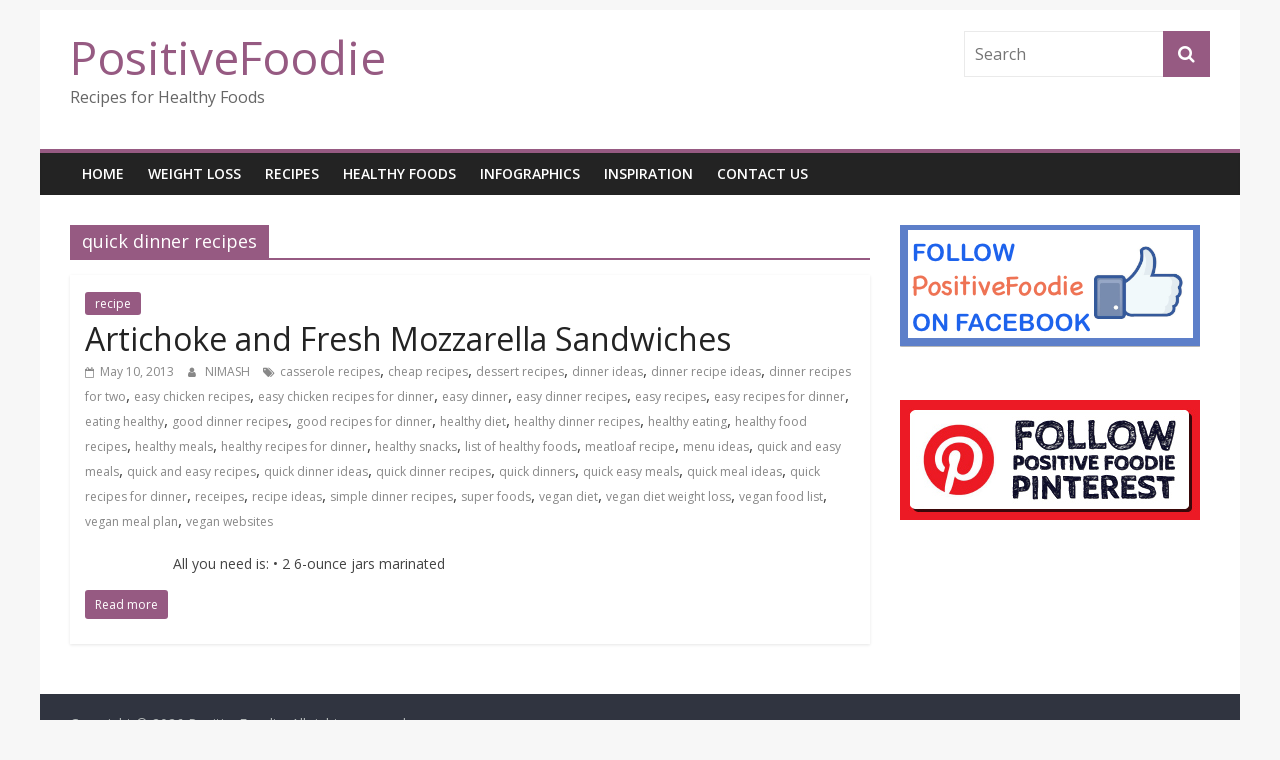

--- FILE ---
content_type: text/html; charset=UTF-8
request_url: https://positivefoodie.com/tag/quick-dinner-recipes/
body_size: 27413
content:
<!DOCTYPE html>
<html lang="en-US">
<head>
			<meta charset="UTF-8" />
		<meta name="viewport" content="width=device-width, initial-scale=1">
		<link rel="profile" href="http://gmpg.org/xfn/11" />
		
	<!-- This site is optimized with the Yoast SEO plugin v15.6.2 - https://yoast.com/wordpress/plugins/seo/ -->
	<title>quick dinner recipes Archives - PositiveFoodie</title>
	<meta name="robots" content="index, follow, max-snippet:-1, max-image-preview:large, max-video-preview:-1" />
	<link rel="canonical" href="https://positivefoodie.com/tag/quick-dinner-recipes/" />
	<meta property="og:locale" content="en_US" />
	<meta property="og:type" content="article" />
	<meta property="og:title" content="quick dinner recipes Archives - PositiveFoodie" />
	<meta property="og:url" content="https://positivefoodie.com/tag/quick-dinner-recipes/" />
	<meta property="og:site_name" content="PositiveFoodie" />
	<script type="application/ld+json" class="yoast-schema-graph">{"@context":"https://schema.org","@graph":[{"@type":"WebSite","@id":"https://positivefoodie.com/#website","url":"https://positivefoodie.com/","name":"PositiveFoodie","description":"Recipes for Healthy Foods","potentialAction":[{"@type":"SearchAction","target":"https://positivefoodie.com/?s={search_term_string}","query-input":"required name=search_term_string"}],"inLanguage":"en-US"},{"@type":"CollectionPage","@id":"https://positivefoodie.com/tag/quick-dinner-recipes/#webpage","url":"https://positivefoodie.com/tag/quick-dinner-recipes/","name":"quick dinner recipes Archives - PositiveFoodie","isPartOf":{"@id":"https://positivefoodie.com/#website"},"inLanguage":"en-US","potentialAction":[{"@type":"ReadAction","target":["https://positivefoodie.com/tag/quick-dinner-recipes/"]}]}]}</script>
	<!-- / Yoast SEO plugin. -->


<link rel='dns-prefetch' href='//platform-api.sharethis.com' />
<link rel='dns-prefetch' href='//fonts.googleapis.com' />
<link rel='dns-prefetch' href='//s.w.org' />
<link rel="alternate" type="application/rss+xml" title="PositiveFoodie &raquo; Feed" href="https://positivefoodie.com/feed/" />
<link rel="alternate" type="application/rss+xml" title="PositiveFoodie &raquo; Comments Feed" href="https://positivefoodie.com/comments/feed/" />
<link rel="alternate" type="application/rss+xml" title="PositiveFoodie &raquo; quick dinner recipes Tag Feed" href="https://positivefoodie.com/tag/quick-dinner-recipes/feed/" />
		<script type="text/javascript">
			window._wpemojiSettings = {"baseUrl":"https:\/\/s.w.org\/images\/core\/emoji\/13.0.1\/72x72\/","ext":".png","svgUrl":"https:\/\/s.w.org\/images\/core\/emoji\/13.0.1\/svg\/","svgExt":".svg","source":{"concatemoji":"https:\/\/positivefoodie.com\/wp-includes\/js\/wp-emoji-release.min.js?ver=c1a901b4aaca0b4b03bcd770e1ce81cd"}};
			!function(e,a,t){var n,r,o,i=a.createElement("canvas"),p=i.getContext&&i.getContext("2d");function s(e,t){var a=String.fromCharCode;p.clearRect(0,0,i.width,i.height),p.fillText(a.apply(this,e),0,0);e=i.toDataURL();return p.clearRect(0,0,i.width,i.height),p.fillText(a.apply(this,t),0,0),e===i.toDataURL()}function c(e){var t=a.createElement("script");t.src=e,t.defer=t.type="text/javascript",a.getElementsByTagName("head")[0].appendChild(t)}for(o=Array("flag","emoji"),t.supports={everything:!0,everythingExceptFlag:!0},r=0;r<o.length;r++)t.supports[o[r]]=function(e){if(!p||!p.fillText)return!1;switch(p.textBaseline="top",p.font="600 32px Arial",e){case"flag":return s([127987,65039,8205,9895,65039],[127987,65039,8203,9895,65039])?!1:!s([55356,56826,55356,56819],[55356,56826,8203,55356,56819])&&!s([55356,57332,56128,56423,56128,56418,56128,56421,56128,56430,56128,56423,56128,56447],[55356,57332,8203,56128,56423,8203,56128,56418,8203,56128,56421,8203,56128,56430,8203,56128,56423,8203,56128,56447]);case"emoji":return!s([55357,56424,8205,55356,57212],[55357,56424,8203,55356,57212])}return!1}(o[r]),t.supports.everything=t.supports.everything&&t.supports[o[r]],"flag"!==o[r]&&(t.supports.everythingExceptFlag=t.supports.everythingExceptFlag&&t.supports[o[r]]);t.supports.everythingExceptFlag=t.supports.everythingExceptFlag&&!t.supports.flag,t.DOMReady=!1,t.readyCallback=function(){t.DOMReady=!0},t.supports.everything||(n=function(){t.readyCallback()},a.addEventListener?(a.addEventListener("DOMContentLoaded",n,!1),e.addEventListener("load",n,!1)):(e.attachEvent("onload",n),a.attachEvent("onreadystatechange",function(){"complete"===a.readyState&&t.readyCallback()})),(n=t.source||{}).concatemoji?c(n.concatemoji):n.wpemoji&&n.twemoji&&(c(n.twemoji),c(n.wpemoji)))}(window,document,window._wpemojiSettings);
		</script>
		<style type="text/css">
img.wp-smiley,
img.emoji {
	display: inline !important;
	border: none !important;
	box-shadow: none !important;
	height: 1em !important;
	width: 1em !important;
	margin: 0 .07em !important;
	vertical-align: -0.1em !important;
	background: none !important;
	padding: 0 !important;
}
</style>
	<link rel='stylesheet' id='wp-block-library-css'  href='https://positivefoodie.com/wp-includes/css/dist/block-library/style.min.css?ver=c1a901b4aaca0b4b03bcd770e1ce81cd' type='text/css' media='all' />
<link rel='stylesheet' id='wp-block-library-theme-css'  href='https://positivefoodie.com/wp-includes/css/dist/block-library/theme.min.css?ver=c1a901b4aaca0b4b03bcd770e1ce81cd' type='text/css' media='all' />
<link rel='stylesheet' id='colormag_style-css'  href='https://positivefoodie.com/wp-content/themes/colormag/style.css?ver=2.0.4' type='text/css' media='all' />
<style id='colormag_style-inline-css' type='text/css'>
.colormag-button,blockquote,button,input[type=reset],input[type=button],input[type=submit],#masthead.colormag-header-clean #site-navigation.main-small-navigation .menu-toggle,.fa.search-top:hover,#masthead.colormag-header-classic #site-navigation.main-small-navigation .menu-toggle,.main-navigation ul li.focus > a,#masthead.colormag-header-classic .main-navigation ul ul.sub-menu li.focus > a,.home-icon.front_page_on,.main-navigation a:hover,.main-navigation ul li ul li a:hover,.main-navigation ul li ul li:hover>a,.main-navigation ul li.current-menu-ancestor>a,.main-navigation ul li.current-menu-item ul li a:hover,.main-navigation ul li.current-menu-item>a,.main-navigation ul li.current_page_ancestor>a,.main-navigation ul li.current_page_item>a,.main-navigation ul li:hover>a,.main-small-navigation li a:hover,.site-header .menu-toggle:hover,#masthead.colormag-header-classic .main-navigation ul ul.sub-menu li:hover > a,#masthead.colormag-header-classic .main-navigation ul ul.sub-menu li.current-menu-ancestor > a,#masthead.colormag-header-classic .main-navigation ul ul.sub-menu li.current-menu-item > a,#masthead .main-small-navigation li:hover > a,#masthead .main-small-navigation li.current-page-ancestor > a,#masthead .main-small-navigation li.current-menu-ancestor > a,#masthead .main-small-navigation li.current-page-item > a,#masthead .main-small-navigation li.current-menu-item > a,.main-small-navigation .current-menu-item>a,.main-small-navigation .current_page_item > a,.promo-button-area a:hover,#content .wp-pagenavi .current,#content .wp-pagenavi a:hover,.format-link .entry-content a,.pagination span,.comments-area .comment-author-link span,#secondary .widget-title span,.footer-widgets-area .widget-title span,.colormag-footer--classic .footer-widgets-area .widget-title span::before,.advertisement_above_footer .widget-title span,#content .post .article-content .above-entry-meta .cat-links a,.page-header .page-title span,.entry-meta .post-format i,.more-link,.no-post-thumbnail,.widget_featured_slider .slide-content .above-entry-meta .cat-links a,.widget_highlighted_posts .article-content .above-entry-meta .cat-links a,.widget_featured_posts .article-content .above-entry-meta .cat-links a,.widget_featured_posts .widget-title span,.widget_slider_area .widget-title span,.widget_beside_slider .widget-title span,.wp-block-quote,.wp-block-quote.is-style-large,.wp-block-quote.has-text-align-right{background-color:#965a82;}#site-title a,.next a:hover,.previous a:hover,.social-links i.fa:hover,a,#masthead.colormag-header-clean .social-links li:hover i.fa,#masthead.colormag-header-classic .social-links li:hover i.fa,#masthead.colormag-header-clean .breaking-news .newsticker a:hover,#masthead.colormag-header-classic .breaking-news .newsticker a:hover,#masthead.colormag-header-classic #site-navigation .fa.search-top:hover,#masthead.colormag-header-classic #site-navigation.main-navigation .random-post a:hover .fa-random,.dark-skin #masthead.colormag-header-classic #site-navigation.main-navigation .home-icon:hover .fa,#masthead .main-small-navigation li:hover > .sub-toggle i,.better-responsive-menu #masthead .main-small-navigation .sub-toggle.active .fa,#masthead.colormag-header-classic .main-navigation .home-icon a:hover .fa,.pagination a span:hover,#content .comments-area a.comment-edit-link:hover,#content .comments-area a.comment-permalink:hover,#content .comments-area article header cite a:hover,.comments-area .comment-author-link a:hover,.comment .comment-reply-link:hover,.nav-next a,.nav-previous a,.footer-widgets-area a:hover,a#scroll-up i,#content .post .article-content .entry-title a:hover,.entry-meta .byline i,.entry-meta .cat-links i,.entry-meta a,.post .entry-title a:hover,.search .entry-title a:hover,.entry-meta .comments-link a:hover,.entry-meta .edit-link a:hover,.entry-meta .posted-on a:hover,.entry-meta .tag-links a:hover,.single #content .tags a:hover,.post-box .entry-meta .cat-links a:hover,.post-box .entry-meta .posted-on a:hover,.post.post-box .entry-title a:hover,.widget_featured_slider .slide-content .below-entry-meta .byline a:hover,.widget_featured_slider .slide-content .below-entry-meta .comments a:hover,.widget_featured_slider .slide-content .below-entry-meta .posted-on a:hover,.widget_featured_slider .slide-content .entry-title a:hover,.byline a:hover,.comments a:hover,.edit-link a:hover,.posted-on a:hover,.tag-links a:hover,.widget_highlighted_posts .article-content .below-entry-meta .byline a:hover,.widget_highlighted_posts .article-content .below-entry-meta .comments a:hover,.widget_highlighted_posts .article-content .below-entry-meta .posted-on a:hover,.widget_highlighted_posts .article-content .entry-title a:hover,.widget_featured_posts .article-content .entry-title a:hover,.related-posts-main-title .fa,.single-related-posts .article-content .entry-title a:hover{color:#965a82;}#site-navigation{border-top-color:#965a82;}#masthead.colormag-header-classic .main-navigation ul ul.sub-menu li:hover,#masthead.colormag-header-classic .main-navigation ul ul.sub-menu li.current-menu-ancestor,#masthead.colormag-header-classic .main-navigation ul ul.sub-menu li.current-menu-item,#masthead.colormag-header-classic #site-navigation .menu-toggle,#masthead.colormag-header-classic #site-navigation .menu-toggle:hover,#masthead.colormag-header-classic .main-navigation ul > li:hover > a,#masthead.colormag-header-classic .main-navigation ul > li.current-menu-item > a,#masthead.colormag-header-classic .main-navigation ul > li.current-menu-ancestor > a,#masthead.colormag-header-classic .main-navigation ul li.focus > a,.promo-button-area a:hover,.pagination a span:hover{border-color:#965a82;}#secondary .widget-title,.footer-widgets-area .widget-title,.advertisement_above_footer .widget-title,.page-header .page-title,.widget_featured_posts .widget-title,.widget_slider_area .widget-title,.widget_beside_slider .widget-title{border-bottom-color:#965a82;}@media (max-width:768px){.better-responsive-menu .sub-toggle{background-color:#783c64;}}
</style>
<link rel='stylesheet' id='colormag-fontawesome-css'  href='https://positivefoodie.com/wp-content/themes/colormag/fontawesome/css/font-awesome.min.css?ver=2.0.4' type='text/css' media='all' />
<link rel='stylesheet' id='colormag_googlefonts-css'  href='//fonts.googleapis.com/css?family=Open+Sans%3A400%2C600&#038;ver=2.0.4' type='text/css' media='all' />
<script type='text/javascript' src='https://positivefoodie.com/wp-includes/js/jquery/jquery.min.js?ver=3.5.1' id='jquery-core-js'></script>
<script type='text/javascript' src='https://positivefoodie.com/wp-includes/js/jquery/jquery-migrate.min.js?ver=3.3.2' id='jquery-migrate-js'></script>
<!--[if lte IE 8]>
<script type='text/javascript' src='https://positivefoodie.com/wp-content/themes/colormag/js/html5shiv.min.js?ver=2.0.4' id='html5-js'></script>
<![endif]-->
<script type='text/javascript' src='//platform-api.sharethis.com/js/sharethis.js#product=ga&#038;property=5f7aa5824196f10012b84c01' id='googleanalytics-platform-sharethis-js'></script>
<link rel="https://api.w.org/" href="https://positivefoodie.com/wp-json/" /><link rel="alternate" type="application/json" href="https://positivefoodie.com/wp-json/wp/v2/tags/710" /><link rel="EditURI" type="application/rsd+xml" title="RSD" href="https://positivefoodie.com/xmlrpc.php?rsd" />
<link rel="wlwmanifest" type="application/wlwmanifest+xml" href="https://positivefoodie.com/wp-includes/wlwmanifest.xml" /> 

<script>
(function() {
	(function (i, s, o, g, r, a, m) {
		i['GoogleAnalyticsObject'] = r;
		i[r] = i[r] || function () {
				(i[r].q = i[r].q || []).push(arguments)
			}, i[r].l = 1 * new Date();
		a = s.createElement(o),
			m = s.getElementsByTagName(o)[0];
		a.async = 1;
		a.src = g;
		m.parentNode.insertBefore(a, m)
	})(window, document, 'script', 'https://google-analytics.com/analytics.js', 'ga');

	ga('create', 'UA-38218801-1', 'auto');
			ga('send', 'pageview');
	})();
</script>
<style type="text/css" id="custom-background-css">
body.custom-background { background-color: #f7f7f7; }
</style>
	</head>

<body class="archive tag tag-quick-dinner-recipes tag-710 custom-background wp-embed-responsive right-sidebar box-layout better-responsive-menu">

		<div id="page" class="hfeed site">
				<a class="skip-link screen-reader-text" href="#main">Skip to content</a>
				<header id="masthead" class="site-header clearfix ">
				<div id="header-text-nav-container" class="clearfix">
		
		<div class="inner-wrap">
			<div id="header-text-nav-wrap" class="clearfix">

				<div id="header-left-section">
					
					<div id="header-text" class="">
													<h3 id="site-title">
								<a href="https://positivefoodie.com/" title="PositiveFoodie" rel="home">PositiveFoodie</a>
							</h3>
						
													<p id="site-description">
								Recipes for Healthy Foods							</p><!-- #site-description -->
											</div><!-- #header-text -->
				</div><!-- #header-left-section -->

				<div id="header-right-section">
											<div id="header-right-sidebar" class="clearfix">
							<aside id="search-2" class="widget widget_search clearfix">
<form action="https://positivefoodie.com/" class="search-form searchform clearfix" method="get" role="search">

	<div class="search-wrap">
		<input type="search"
		       class="s field"
		       name="s"
		       value=""
		       placeholder="Search"
		/>

		<button class="search-icon" type="submit"></button>
	</div>

</form><!-- .searchform -->
</aside>						</div>
										</div><!-- #header-right-section -->

			</div><!-- #header-text-nav-wrap -->
		</div><!-- .inner-wrap -->

		
		<nav id="site-navigation" class="main-navigation clearfix" role="navigation">
			<div class="inner-wrap clearfix">
				
				
				<p class="menu-toggle"></p>
				<div class="menu-primary-container"><ul id="menu-blog" class="menu"><li id="menu-item-620" class="menu-item menu-item-type-custom menu-item-object-custom menu-item-620"><a href="http://Positivefoodie.com">Home</a></li>
<li id="menu-item-618" class="menu-item menu-item-type-taxonomy menu-item-object-category menu-item-618"><a title="Weight Loss" href="https://positivefoodie.com/category/weight-loss/">weight loss</a></li>
<li id="menu-item-617" class="menu-item menu-item-type-taxonomy menu-item-object-category menu-item-617"><a title="Recipes" href="https://positivefoodie.com/category/recipe/">recipes</a></li>
<li id="menu-item-616" class="menu-item menu-item-type-taxonomy menu-item-object-category menu-item-616"><a title="Healthy Foods" href="https://positivefoodie.com/category/healthy-foods/">healthy foods</a></li>
<li id="menu-item-619" class="menu-item menu-item-type-taxonomy menu-item-object-category menu-item-619"><a title="Infographics" href="https://positivefoodie.com/category/infographic/">infographics</a></li>
<li id="menu-item-622" class="menu-item menu-item-type-taxonomy menu-item-object-category menu-item-622"><a href="https://positivefoodie.com/category/inspiration/">inspiration</a></li>
<li id="menu-item-9975" class="menu-item menu-item-type-post_type menu-item-object-page menu-item-9975"><a href="https://positivefoodie.com/contact-us/">Contact Us</a></li>
</ul></div>
			</div>
		</nav>

				</div><!-- #header-text-nav-container -->
				</header><!-- #masthead -->
				<div id="main" class="clearfix">
				<div class="inner-wrap clearfix">
		
	<div id="primary">
		<div id="content" class="clearfix">

			
		<header class="page-header">
			
				<h1 class="page-title">
					<span>
						quick dinner recipes					</span>
				</h1>
						</header><!-- .page-header -->

		
				<div class="article-container">

					
<article id="post-1157" class="post-1157 post type-post status-publish format-standard hentry category-recipe tag-casserole-recipes tag-cheap-recipes tag-dessert-recipes tag-dinner-ideas tag-dinner-recipe-ideas tag-dinner-recipes-for-two tag-easy-chicken-recipes tag-easy-chicken-recipes-for-dinner tag-easy-dinner tag-easy-dinner-recipes tag-easy-recipes tag-easy-recipes-for-dinner tag-eating-healthy tag-good-dinner-recipes tag-good-recipes-for-dinner tag-healthy-diet tag-healthy-dinner-recipes tag-healthy-eating tag-healthy-food-recipes tag-healthy-meals tag-healthy-recipes-for-dinner tag-healthy-snacks tag-list-of-healthy-foods tag-meatloaf-recipe tag-menu-ideas tag-quick-and-easy-meals tag-quick-and-easy-recipes tag-quick-dinner-ideas tag-quick-dinner-recipes tag-quick-dinners tag-quick-easy-meals tag-quick-meal-ideas tag-quick-recipes-for-dinner tag-receipes tag-recipe-ideas tag-simple-dinner-recipes tag-super-foods tag-vegan-diet tag-vegan-diet-weight-loss tag-vegan-food-list tag-vegan-meal-plan tag-vegan-websites">
	
	
	<div class="article-content clearfix">

		<div class="above-entry-meta"><span class="cat-links"><a href="https://positivefoodie.com/category/recipe/"  rel="category tag">recipe</a>&nbsp;</span></div>
		<header class="entry-header">
			<h2 class="entry-title">
				<a href="https://positivefoodie.com/artichoke-and-fresh-mozzarella-sandwiches/" title="Artichoke and Fresh Mozzarella Sandwiches">Artichoke and Fresh Mozzarella Sandwiches</a>
			</h2>
		</header>

		<div class="below-entry-meta">
			<span class="posted-on"><a href="https://positivefoodie.com/artichoke-and-fresh-mozzarella-sandwiches/" title="4:44 pm" rel="bookmark"><i class="fa fa-calendar-o"></i> <time class="entry-date published updated" datetime="2013-05-10T16:44:15+00:00">May 10, 2013</time></a></span>
			<span class="byline">
				<span class="author vcard">
					<i class="fa fa-user"></i>
					<a class="url fn n"
					   href="https://positivefoodie.com/author/nimash/"
					   title="NIMASH"
					>
						NIMASH					</a>
				</span>
			</span>

			<span class="tag-links"><i class="fa fa-tags"></i><a href="https://positivefoodie.com/tag/casserole-recipes/" rel="tag">casserole recipes</a>, <a href="https://positivefoodie.com/tag/cheap-recipes/" rel="tag">cheap recipes</a>, <a href="https://positivefoodie.com/tag/dessert-recipes/" rel="tag">dessert recipes</a>, <a href="https://positivefoodie.com/tag/dinner-ideas/" rel="tag">dinner ideas</a>, <a href="https://positivefoodie.com/tag/dinner-recipe-ideas/" rel="tag">dinner recipe ideas</a>, <a href="https://positivefoodie.com/tag/dinner-recipes-for-two/" rel="tag">dinner recipes for two</a>, <a href="https://positivefoodie.com/tag/easy-chicken-recipes/" rel="tag">easy chicken recipes</a>, <a href="https://positivefoodie.com/tag/easy-chicken-recipes-for-dinner/" rel="tag">easy chicken recipes for dinner</a>, <a href="https://positivefoodie.com/tag/easy-dinner/" rel="tag">easy dinner</a>, <a href="https://positivefoodie.com/tag/easy-dinner-recipes/" rel="tag">easy dinner recipes</a>, <a href="https://positivefoodie.com/tag/easy-recipes/" rel="tag">easy recipes</a>, <a href="https://positivefoodie.com/tag/easy-recipes-for-dinner/" rel="tag">easy recipes for dinner</a>, <a href="https://positivefoodie.com/tag/eating-healthy/" rel="tag">eating healthy</a>, <a href="https://positivefoodie.com/tag/good-dinner-recipes/" rel="tag">good dinner recipes</a>, <a href="https://positivefoodie.com/tag/good-recipes-for-dinner/" rel="tag">good recipes for dinner</a>, <a href="https://positivefoodie.com/tag/healthy-diet/" rel="tag">healthy diet</a>, <a href="https://positivefoodie.com/tag/healthy-dinner-recipes/" rel="tag">healthy dinner recipes</a>, <a href="https://positivefoodie.com/tag/healthy-eating/" rel="tag">healthy eating</a>, <a href="https://positivefoodie.com/tag/healthy-food-recipes/" rel="tag">healthy food recipes</a>, <a href="https://positivefoodie.com/tag/healthy-meals/" rel="tag">healthy meals</a>, <a href="https://positivefoodie.com/tag/healthy-recipes-for-dinner/" rel="tag">healthy recipes for dinner</a>, <a href="https://positivefoodie.com/tag/healthy-snacks/" rel="tag">healthy snacks</a>, <a href="https://positivefoodie.com/tag/list-of-healthy-foods/" rel="tag">list of healthy foods</a>, <a href="https://positivefoodie.com/tag/meatloaf-recipe/" rel="tag">meatloaf recipe</a>, <a href="https://positivefoodie.com/tag/menu-ideas/" rel="tag">menu ideas</a>, <a href="https://positivefoodie.com/tag/quick-and-easy-meals/" rel="tag">quick and easy meals</a>, <a href="https://positivefoodie.com/tag/quick-and-easy-recipes/" rel="tag">quick and easy recipes</a>, <a href="https://positivefoodie.com/tag/quick-dinner-ideas/" rel="tag">quick dinner ideas</a>, <a href="https://positivefoodie.com/tag/quick-dinner-recipes/" rel="tag">quick dinner recipes</a>, <a href="https://positivefoodie.com/tag/quick-dinners/" rel="tag">quick dinners</a>, <a href="https://positivefoodie.com/tag/quick-easy-meals/" rel="tag">quick easy meals</a>, <a href="https://positivefoodie.com/tag/quick-meal-ideas/" rel="tag">quick meal ideas</a>, <a href="https://positivefoodie.com/tag/quick-recipes-for-dinner/" rel="tag">quick recipes for dinner</a>, <a href="https://positivefoodie.com/tag/receipes/" rel="tag">receipes</a>, <a href="https://positivefoodie.com/tag/recipe-ideas/" rel="tag">recipe ideas</a>, <a href="https://positivefoodie.com/tag/simple-dinner-recipes/" rel="tag">simple dinner recipes</a>, <a href="https://positivefoodie.com/tag/super-foods/" rel="tag">super foods</a>, <a href="https://positivefoodie.com/tag/vegan-diet/" rel="tag">vegan diet</a>, <a href="https://positivefoodie.com/tag/vegan-diet-weight-loss/" rel="tag">vegan diet weight loss</a>, <a href="https://positivefoodie.com/tag/vegan-food-list/" rel="tag">vegan food list</a>, <a href="https://positivefoodie.com/tag/vegan-meal-plan/" rel="tag">vegan meal plan</a>, <a href="https://positivefoodie.com/tag/vegan-websites/" rel="tag">vegan websites</a></span></div>
		<div class="entry-content clearfix">
			<p>&nbsp; &nbsp; &nbsp; &nbsp; &nbsp; &nbsp; &nbsp; &nbsp; &nbsp; &nbsp; &nbsp; All you need is: • 2 6-ounce jars marinated</p>
			<a class="more-link" title="Artichoke and Fresh Mozzarella Sandwiches" href="https://positivefoodie.com/artichoke-and-fresh-mozzarella-sandwiches/">
				<span>Read more</span>
			</a>
		</div>

	</div>

	</article>

				</div>

				
		</div><!-- #content -->
	</div><!-- #primary -->


<div id="secondary">
	
	<aside id="text-10" class="widget widget_text clearfix">			<div class="textwidget"><a href="https://www.facebook.com/pages/Positivefoodie/449262495147386"><img src="https://positivefoodie.com/wp-content/uploads/2013/08/POSITIVEFOODIE-FB-LOGO.png" alt="POSITIVEFOODIE FB LOGO" width="300" height="122" class="alignnone size-full wp-image-1879" /></a></div>
		</aside><aside id="text-12" class="widget widget_text clearfix">			<div class="textwidget"><div id="rcjsload_21f0d0"></div>
<script type="text/javascript">
(function() {
var referer="";try{if(referer=document.referrer,"undefined"==typeof referer)throw"undefined"}catch(exception){referer=document.location.href,(""==referer||"undefined"==typeof referer)&&(referer=document.URL)}referer=referer.substr(0,700);
var rcel = document.createElement("script");
rcel.id = 'rc_' + Math.floor(Math.random() * 1000);
rcel.type = 'text/javascript';
rcel.src = "http://trends.revcontent.com/serve.js.php?w=32757&t="+rcel.id+"&c="+(new Date()).getTime()+"&width="+(window.outerWidth || document.documentElement.clientWidth)+"&referer="+referer;
rcel.async = true;
var rcds = document.getElementById("rcjsload_21f0d0"); rcds.appendChild(rcel);
})();
</script></div>
		</aside><aside id="text-9" class="widget widget_text clearfix">			<div class="textwidget"><a href="http://pinterest.com/positivefoodie/"><img src="https://positivefoodie.com/wp-content/uploads/2013/05/pinterestPOSITIVEFOODIE.jpg" alt="pinterestPOSITIVEFOODIE" width="300" height="120" class="alignnone size-full wp-image-1257" /></a></div>
		</aside>
	</div>
		</div><!-- .inner-wrap -->
				</div><!-- #main -->
				<footer id="colophon" class="clearfix ">
				<div class="footer-socket-wrapper clearfix">
			<div class="inner-wrap">
				<div class="footer-socket-area">
		
		<div class="footer-socket-right-section">
					</div>

				<div class="footer-socket-left-section">
			<div class="copyright">Copyright &copy; 2026 <a href="https://positivefoodie.com/" title="PositiveFoodie" ><span>PositiveFoodie</span></a>. All rights reserved.<br>Theme: <a href="https://themegrill.com/themes/colormag" target="_blank" title="ColorMag" rel="nofollow"><span>ColorMag</span></a> by ThemeGrill. Powered by <a href="https://wordpress.org" target="_blank" title="WordPress" rel="nofollow"><span>WordPress</span></a>.</div>		</div>
				</div><!-- .footer-socket-area -->
					</div><!-- .inner-wrap -->
		</div><!-- .footer-socket-wrapper -->
				</footer><!-- #colophon -->
				<a href="#masthead" id="scroll-up"><i class="fa fa-chevron-up"></i></a>
				</div><!-- #page -->
		<script type='text/javascript' src='https://positivefoodie.com/wp-content/themes/colormag/js/jquery.bxslider.min.js?ver=2.0.4' id='colormag-bxslider-js'></script>
<script type='text/javascript' src='https://positivefoodie.com/wp-content/themes/colormag/js/navigation.min.js?ver=2.0.4' id='colormag-navigation-js'></script>
<script type='text/javascript' src='https://positivefoodie.com/wp-content/themes/colormag/js/fitvids/jquery.fitvids.min.js?ver=2.0.4' id='colormag-fitvids-js'></script>
<script type='text/javascript' src='https://positivefoodie.com/wp-content/themes/colormag/js/skip-link-focus-fix.min.js?ver=2.0.4' id='colormag-skip-link-focus-fix-js'></script>
<script type='text/javascript' src='https://positivefoodie.com/wp-content/themes/colormag/js/colormag-custom.min.js?ver=2.0.4' id='colormag-custom-js'></script>
<script type='text/javascript' src='https://positivefoodie.com/wp-includes/js/wp-embed.min.js?ver=c1a901b4aaca0b4b03bcd770e1ce81cd' id='wp-embed-js'></script>

</body>
</html>
